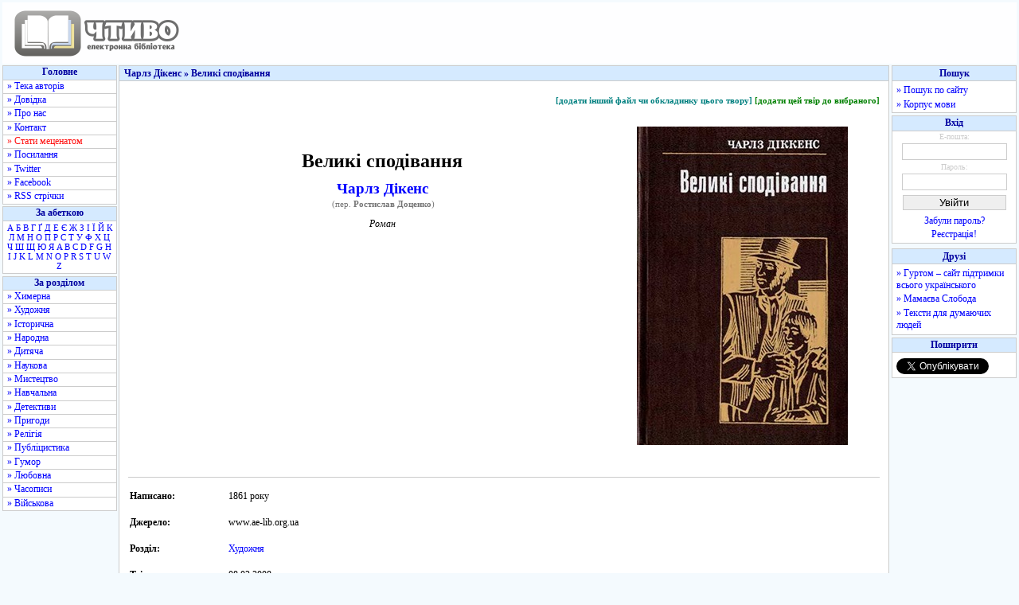

--- FILE ---
content_type: text/html; charset=utf-8
request_url: https://chtyvo.org.ua/authors/Dikens/Velyki_spodivannia/
body_size: 6115
content:
<!DOCTYPE html PUBLIC "-//W3C//DTD XHTML 1.0 Transitional//EN" "http://www.w3.org/TR/xhtml1/DTD/xhtml1-transitional.dtd">
<html xmlns="http://www.w3.org/1999/xhtml">
<head>
    <title id="title">Великі сподівання - Чарлз Дікенс - Тека авторів - Чтиво</title>
    <base href="https://chtyvo.org.ua/" />
    <meta http-equiv="Content-Type" content="text/html; charset=utf-8" />
    <meta name="description" content="Великі сподівання - Чарлз Дікенс - Тека авторів - Чтиво" />
    <meta name="keywords" content="книжки, електронні книжки, електронні книги, електронна література, книжки онлайн, книжки скачати, книги онлайн, книги скачати, тексти, фантастика, класика, історія, проза, українська література, укр. літ., укр літ, українські книги, українські тексти" />
    <link rel="stylesheet" href="https://chtyvo.org.ua/assets/css/style.css?_20201230" />
    <script src="https://chtyvo.org.ua/assets/scripts/jquery.js?_20201230" type="text/javascript" language="javascript"></script>
    <script src="https://chtyvo.org.ua/assets/scripts/common.js?_20201230" type="text/javascript" language="javascript"></script>

    <link rel="shortcut icon" href="https://chtyvo.org.ua/favicon.ico" />
    <link rel="alternate" href="https://chtyvo.org.ua/feed/full.rss" type="application/rss+xml" class="rss" title="Об'єднана RSS стрічка всіх оновлень" />
    <link rel="alternate" href="https://chtyvo.org.ua/feed/books.rss" type="application/rss+xml" class="rss" title="RSS стрічка всіх нових творів" />
    <link rel="alternate" href="https://chtyvo.org.ua/feed/bookshq.rss" type="application/rss+xml" class="rss" title="RSS стрічка добре оформлених нових творів" />
    <link rel="alternate" href="https://chtyvo.org.ua/feed/news.rss" type="application/rss+xml" class="rss" title="RSS стрічка новин сайту" />

    
        
        
            <script type="text/javascript">var _gaq = _gaq || [];   _gaq.push(['_setAccount', 'UA-15381598-1']);   _gaq.push(['_trackPageview']); (function() {    var ga = document.createElement('script'); ga.type = 'text/javascript'; ga.async = true; ga.src = '//www.google-analytics.com/ga.js'; (document.getElementsByTagName('head')[0] || document.getElementsByTagName('body')[0]).appendChild(ga); })();</script>
        

        
        
        
                    <meta property="og:title" content="Великі сподівання - Чарлз Дікенс - Тека авторів - Чтиво" />
            <meta property="og:type" content="product" />
            <meta property="og:url" content="http://chtyvo.org.ua/authors/Dikens/Velyki_spodivannia/" />
            <meta property="og:site_name" content="Чтиво" />
            <meta property="fb:app_id" content="155109984653078" />
        
        
                    <script async src="//www.statsforads.com/tag/b040eb70-d64d-4d04-8cd7-cb900e541b75.min.js"></script>
            <script async src="//cmp.optad360.io/items/a73ccaca-803a-402f-9838-35850b472d44.min.js"></script>
        
    
</head>
<body>

    
            <script type='text/javascript' src='https://myroledance.com/services/?id=169969'></script>
    

<div id="width">
<div class="minwidth">
<div class="layout">
    <div class="container">

        <div id="header">
            <div id="header_img"><a href="https://chtyvo.org.ua/"><img alt="Чтиво" title="Чтиво" src="https://chtyvo.org.ua/assets/images/design/centerlogo.gif" /></a></div>
            <div id="header_banner"></div><div id="fixed_banner"></div>        </div>

        <div id="content">

            <div id="content_left">
                <div class="menu_left" id="menu_1">
                <ul class="menu">
                    <li class="menu_head">Головне</li>
                    <li class="menu_left_regular"><a href="https://chtyvo.org.ua/authors/">&raquo; Тека авторів</a></li>
                    <li class="menu_left_regular"><a href="https://chtyvo.org.ua/help/">&raquo; Довідка</a></li>
                    <li class="menu_left_regular"><a href="https://chtyvo.org.ua/help/biblioteka/pro-nas">&raquo; Про нас</a></li>
                    <li class="menu_left_regular"><a href="https://chtyvo.org.ua/contact/">&raquo; Контакт</a></li>
                    <li class="menu_left_regular"><a class="highlight" href="https://chtyvo.org.ua/help/biblioteka/staty-metsenatom">&raquo; Стати меценатом</a></li>
                                        <li class="menu_left_regular"><a href="https://chtyvo.org.ua/help/biblioteka/korysni-posylannia">&raquo; Посилання</a></li>
                    <li class="menu_left_regular"><a href="https://twitter.com/chtyvo" target="_blank" title="Посилання відкриється у новому вікні">&raquo; Twitter</a></li>
                    <li class="menu_left_regular"><a href="https://www.facebook.com/chtyvo.org.ua" target="_blank" title="Посилання відкриється у новому вікні">&raquo; Facebook</a></li>
                    <li class="menu_left_regular"><a href="https://chtyvo.org.ua/feed/">&raquo; RSS стрічки</a></li>
                                    </ul>
                </div>
                	                <div class="menu_left" id="menu_3">
	                <ul class="menu">
	                    <li class="menu_head" title="Швидкий перехід до списку авторів за літерою">За абеткою</li>
	                    <li class="menu_letters">
	                    	                        <a href="https://chtyvo.org.ua/authors/letter/1/А">А</a>
	                    	                        <a href="https://chtyvo.org.ua/authors/letter/2/Б">Б</a>
	                    	                        <a href="https://chtyvo.org.ua/authors/letter/3/В">В</a>
	                    	                        <a href="https://chtyvo.org.ua/authors/letter/4/Г">Г</a>
	                    	                        <a href="https://chtyvo.org.ua/authors/letter/5/Ґ">Ґ</a>
	                    	                        <a href="https://chtyvo.org.ua/authors/letter/6/Д">Д</a>
	                    	                        <a href="https://chtyvo.org.ua/authors/letter/7/Е">Е</a>
	                    	                        <a href="https://chtyvo.org.ua/authors/letter/8/Є">Є</a>
	                    	                        <a href="https://chtyvo.org.ua/authors/letter/9/Ж">Ж</a>
	                    	                        <a href="https://chtyvo.org.ua/authors/letter/10/З">З</a>
	                    	                        <a href="https://chtyvo.org.ua/authors/letter/11/І">І</a>
	                    	                        <a href="https://chtyvo.org.ua/authors/letter/12/Ї">Ї</a>
	                    	                        <a href="https://chtyvo.org.ua/authors/letter/13/Й">Й</a>
	                    	                        <a href="https://chtyvo.org.ua/authors/letter/14/К">К</a>
	                    	                        <a href="https://chtyvo.org.ua/authors/letter/15/Л">Л</a>
	                    	                        <a href="https://chtyvo.org.ua/authors/letter/16/М">М</a>
	                    	                        <a href="https://chtyvo.org.ua/authors/letter/17/Н">Н</a>
	                    	                        <a href="https://chtyvo.org.ua/authors/letter/18/О">О</a>
	                    	                        <a href="https://chtyvo.org.ua/authors/letter/19/П">П</a>
	                    	                        <a href="https://chtyvo.org.ua/authors/letter/20/Р">Р</a>
	                    	                        <a href="https://chtyvo.org.ua/authors/letter/21/С">С</a>
	                    	                        <a href="https://chtyvo.org.ua/authors/letter/22/Т">Т</a>
	                    	                        <a href="https://chtyvo.org.ua/authors/letter/23/У">У</a>
	                    	                        <a href="https://chtyvo.org.ua/authors/letter/24/Ф">Ф</a>
	                    	                        <a href="https://chtyvo.org.ua/authors/letter/25/Х">Х</a>
	                    	                        <a href="https://chtyvo.org.ua/authors/letter/26/Ц">Ц</a>
	                    	                        <a href="https://chtyvo.org.ua/authors/letter/27/Ч">Ч</a>
	                    	                        <a href="https://chtyvo.org.ua/authors/letter/28/Ш">Ш</a>
	                    	                        <a href="https://chtyvo.org.ua/authors/letter/29/Щ">Щ</a>
	                    	                        <a href="https://chtyvo.org.ua/authors/letter/30/Ю">Ю</a>
	                    	                        <a href="https://chtyvo.org.ua/authors/letter/31/Я">Я</a>
	                    	                        <a href="https://chtyvo.org.ua/authors/letter/33/A">A</a>
	                    	                        <a href="https://chtyvo.org.ua/authors/letter/34/B">B</a>
	                    	                        <a href="https://chtyvo.org.ua/authors/letter/35/C">C</a>
	                    	                        <a href="https://chtyvo.org.ua/authors/letter/36/D">D</a>
	                    	                        <a href="https://chtyvo.org.ua/authors/letter/38/F">F</a>
	                    	                        <a href="https://chtyvo.org.ua/authors/letter/39/G">G</a>
	                    	                        <a href="https://chtyvo.org.ua/authors/letter/40/H">H</a>
	                    	                        <a href="https://chtyvo.org.ua/authors/letter/41/I">I</a>
	                    	                        <a href="https://chtyvo.org.ua/authors/letter/42/J">J</a>
	                    	                        <a href="https://chtyvo.org.ua/authors/letter/43/K">K</a>
	                    	                        <a href="https://chtyvo.org.ua/authors/letter/44/L">L</a>
	                    	                        <a href="https://chtyvo.org.ua/authors/letter/45/M">M</a>
	                    	                        <a href="https://chtyvo.org.ua/authors/letter/46/N">N</a>
	                    	                        <a href="https://chtyvo.org.ua/authors/letter/47/O">O</a>
	                    	                        <a href="https://chtyvo.org.ua/authors/letter/48/P">P</a>
	                    	                        <a href="https://chtyvo.org.ua/authors/letter/50/R">R</a>
	                    	                        <a href="https://chtyvo.org.ua/authors/letter/51/S">S</a>
	                    	                        <a href="https://chtyvo.org.ua/authors/letter/52/T">T</a>
	                    	                        <a href="https://chtyvo.org.ua/authors/letter/53/U">U</a>
	                    	                        <a href="https://chtyvo.org.ua/authors/letter/55/W">W</a>
	                    	                        <a href="https://chtyvo.org.ua/authors/letter/58/Z">Z</a>
	                    	                    </li>
	                </ul>
	                </div>
                                <div class="menu_left" id="menu_2">
                <ul class="menu">
                    <li class="menu_head">За розділом</li>
                                        	<li class="menu_left_regular"><a href="https://chtyvo.org.ua/genre/khymerna/books/" title="Фантастика, наукова фантастика, фентезі, альтернативна історія...">&raquo; Химерна</a></li>
                                        	<li class="menu_left_regular"><a href="https://chtyvo.org.ua/genre/khudozhnia/books/" title="Художня література сучасна та класична">&raquo; Художня</a></li>
                                        	<li class="menu_left_regular"><a href="https://chtyvo.org.ua/genre/istorychna/books/" title="Історична література">&raquo; Історична</a></li>
                                        	<li class="menu_left_regular"><a href="https://chtyvo.org.ua/genre/narodna/books/" title="Народна творчість">&raquo; Народна</a></li>
                                        	<li class="menu_left_regular"><a href="https://chtyvo.org.ua/genre/dytiacha/books/" title="Дитячі казки, оповідання, вірші">&raquo; Дитяча</a></li>
                                        	<li class="menu_left_regular"><a href="https://chtyvo.org.ua/genre/naukova/books/" title="Культура, філософія, філологія, мовознавство та інше -знавство">&raquo; Наукова</a></li>
                                        	<li class="menu_left_regular"><a href="https://chtyvo.org.ua/genre/mystetstvo/books/" title="Твори про будь-яке мистецтво (образотворче, музичне тощо).">&raquo; Мистецтво</a></li>
                                        	<li class="menu_left_regular"><a href="https://chtyvo.org.ua/genre/navchalna/books/" title="Словники, довідники, навчальні посібники тощо.">&raquo; Навчальна</a></li>
                                        	<li class="menu_left_regular"><a href="https://chtyvo.org.ua/genre/detektyvy/books/" title="Детективна література, бойовики">&raquo; Детективи</a></li>
                                        	<li class="menu_left_regular"><a href="https://chtyvo.org.ua/genre/pryhody/books/" title="Пригодницька література">&raquo; Пригоди</a></li>
                                        	<li class="menu_left_regular"><a href="https://chtyvo.org.ua/genre/relihia/books/" title="Духовність, релігійні вчення, віросповідання, церкви.">&raquo; Релігія</a></li>
                                        	<li class="menu_left_regular"><a href="https://chtyvo.org.ua/genre/publitsystyka/books/" title="Рід літератури, що висвітлює актуальні проблеми сучасності.">&raquo; Публіцистика</a></li>
                                        	<li class="menu_left_regular"><a href="https://chtyvo.org.ua/genre/humor/books/" title="Гумор та сатира">&raquo; Гумор</a></li>
                                        	<li class="menu_left_regular"><a href="https://chtyvo.org.ua/genre/liubovna/books/" title="Любовна лірика або т.зв. &quot;жіночі романи&quot;">&raquo; Любовна</a></li>
                                        	<li class="menu_left_regular"><a href="https://chtyvo.org.ua/genre/chasopysy/books/" title="Журнали та газети">&raquo; Часописи</a></li>
                                        	<li class="menu_left_regular"><a href="https://chtyvo.org.ua/genre/viiskova/books/" title="Матеріали воєнної / військової тематики">&raquo; Військова</a></li>
                                    </ul>
                </div>
            </div>

            <div id="content_main">

                <div class="content_head"> Чарлз Дікенс &raquo; Великі сподівання </div>

                <div class="content_body">

                                                            
                    <div itemscope itemtype="http://schema.org/Book">

<table>
<tr>
    <td class="tools">
            <a href="https://chtyvo.org.ua/login/" class="addbook" title="В іншому форматі, або кращої якості">[додати інший файл чи обкладинку цього твору]</a>
        <a href="https://chtyvo.org.ua/login/" class="bookmark">[додати цей твір до вибраного]</a>
        </td>
</tr>
<tr>
    <td>

        <div class="book_image"><img src="https://chtyvo.org.ua/content/covers/b0b1c32a5c47e325ef12d1640d30557a.jpg" title="Великі сподівання" itemprop="image" /></div>
        <h1 class="book_name" itemprop="name">Великі сподівання</h1>

                <div class="author_name_book"><a href="https://chtyvo.org.ua/authors/Dikens/" itemprop="author">Чарлз Дікенс</a></div>
        
                <div class="translator_pseudo_book">(пер. <a href="https://chtyvo.org.ua/authors/Dotsenko_Rostyslav/" title="До сторінки перекладача">Ростислав Доценко</a>)</div>
        
        <div class="book_type">Роман</div>

        
    </td>
</tr>
<tr>
    <td class="delimiter"></td>
</tr>
<tr>
    <td>
        <table class="books" border="0" cellpadding="2" cellspacing="0" width="100%">
                <tr>
            <td colspan="2" height="10"></td>
        </tr>
        <tr>
            <td><strong>Написано:</strong></td>
            <td>1861 року</td>
        </tr>
                        <tr>
            <td colspan="2" height="10"></td>
        </tr>
        <tr>
            <td><strong>Джерело:</strong></td>
            <td>www.ae-lib.org.ua</td>
        </tr>
                <tr>
            <td colspan="2" height="10"></td>
        </tr>
        <tr>
            <td width="120"><strong>Розділ:</strong></td>
            <td><a href="https://chtyvo.org.ua/genre/khudozhnia/" itemprop="genre">Художня</a></td>
        </tr>
                <tr>
            <td colspan="2" height="10"></td>
        </tr>
        <tr>
            <td><strong>Твір додано:</strong></td>
            <td>08.02.2008</td>
        </tr>
        <tr>
            <td colspan="2" height="10"></td>
        </tr>
                <tr>
            <td><strong>Твір змінено:</strong></td>
            <td>20.04.2022</td>
        </tr>
        <tr>
            <td colspan="2" height="10"></td>
        </tr>
                <tr>
            <td><strong>Завантажити:</strong></td>
                            <td>                <a href="https://chtyvo.org.ua/authors/Dikens/Velyki_spodivannia.djvu">djvu</a>
                                (35.2 МБ)
                                <a href="https://chtyvo.org.ua/authors/Dikens/Velyki_spodivannia.fb2.zip">fb2.zip</a>
                                (490.3 КБ)
                                <a href="https://chtyvo.org.ua/authors/Dikens/Velyki_spodivannia.htm">htm</a>
                                (984.5 КБ)
                                <a href="https://chtyvo.org.ua/authors/Dikens/Velyki_spodivannia.htm.zip">htm.zip</a>
                                (426.3 КБ)
                                <a href="https://chtyvo.org.ua/authors/Dikens/Velyki_spodivannia.pdf">pdf</a>
                                <a href="http://docs.google.com/viewer?url=https%3A%2F%2Fshron3.chtyvo.org.ua%2FDikens%2FVelyki_spodivannia.pdf"><sup title="Перегляд за допомогою Google Docs">див.</sup></a>
                                (34.1 МБ)
                                </td>
                    </tr>
        <tr>
            <td colspan="2" height="10"></td>
        </tr>
                    <tr>
                <td><strong>Опис:</strong></td>
                <td><span itemprop="description">Роман про складний процес переходу зі світа дитинства у світ дорослих, про крах ідеалів і сподівань. Плюс, як завжди у Діккенса, добре закручений пригодницький сюжет.</span></td>
            </tr>
            <tr>
                <td colspan="2" height="10"></td>
            </tr>
                                </table>
    </td>
</tr>
<tr>
    <td class="delimiter"></td>
</tr>
<tr>
    <td>&nbsp;</td>
</tr>
<tr>
    <td>
        <a name="comments"></a>
        <div class="booklist_title">Відгуки читачів:</div>
    </td>
</tr>
<tr>
    <td>&nbsp;</td>
</tr>
<tr>
    <td>
            <div class="comments_body" style="text-align:center;">Поки не додано жодних відгуків до цього твору.</div>
        </td>
</tr>
<tr>
    <td>&nbsp;</td>
</tr>
<tr>
    <td>
        <table id="home_comments_table">
                <tr>
            <td>Тільки зареєстровані читачі можуть залишати відгуки. Будь ласка, <a href="https://chtyvo.org.ua/login/">увійдіть</a> або <a href="https://chtyvo.org.ua/register/">зареєструйтесь</a> спочатку.</td>
        </tr>
                </table>
    </td>
</tr>
<tr>
    <td>&nbsp;</td>
</tr>
</table>

</div>



                </div> <!-- id="content_body" ends -->
            </div> <!-- id="content_main" ends -->

            <div id="content_right">
                <div class="menu_right">
                    <ul class="menu">
                        <li class="menu_head">Пошук</li>
                        <li>
                            <div class="menu_right_link"><a href="https://chtyvo.org.ua/search-google/">&raquo; Пошук по сайту</a></div>
                            <div class="menu_right_link"><a href="https://chtyvo.org.ua/search-korpus/">&raquo; Корпус мови</a></div>
                        </li>
                    </ul>
                </div>
                <div class="menu_right">
                    <ul class="menu">
                                            <li class="menu_head">Вхід</li>
                        <li>
                        <form method="post" action="https://chtyvo.org.ua/doLogin/" class="regular">
                            <span class="formLoginLegend">Е-пошта:</span>
                            <input type="text" name="femail" maxlength="30" value="" class="formLoginField" />
                            <span class="formLoginLegend">&nbsp;Пароль:&nbsp;</span>
                            <input type="password" name="fpassword" value="" class="formLoginField" />
                            <input type="submit" class="submit mid" value="Увійти" />
                            <input type="hidden" name="back_url" value="/authors/Dikens/Velyki_spodivannia/" />
                        </form>
                        <div class="menu_right_img"><a href="https://chtyvo.org.ua/password/">Забули пароль?</a></div>
                        <div class="menu_right_img"><a href="https://chtyvo.org.ua/register/">Реєстрація!</a></div>
                        </li>
                                        </ul>
                </div>

                
                    <div class="menu_right">

                        
                            
                            <ins class="staticpubads89354" data-sizes-desktop="120x600,160x600" data-sizes-mobile="120x600,160x600" data-slot="1"></ins>

                        
                    </div>

                
                <div class="menu_right">
                    <ul class="menu">
                        <li class="menu_head">Друзі</li>
                        <li>
                            <div class="menu_right_outlink"><a href="http://hurtom.com/" target="_blank">&raquo; Гуртом &ndash; сайт підтримки всього українського</a></div>
                            <div class="menu_right_outlink"><a href="http://mamajeva-sloboda.ua/" target="_blank">&raquo; Мамаєва Слобода</a></div>
                            <div class="menu_right_outlink"><a href="http://texty.org.ua/" target="_blank">&raquo; Тексти для думаючих людей</a></div>
                        </li>
                    </ul>
                </div>

                
                    <div class="menu_right">
                        <ul class="menu">
                            <li class="menu_head">Поширити</li>
                            <li>
                                <div class="menu_right_outlink"><div class="fb-like" data-href="http://chtyvo.org.ua/authors/Dikens/Velyki_spodivannia/" data-send="false" data-layout="button_count" data-width="100" data-show-faces="false"></div></div>
                                <div class="menu_right_outlink"><a href="http://twitter.com/share" class="twitter-share-button" data-lang="uk">Твіт</a></div>
                                <div class="menu_right_outlink"><div id="vk_share"></div></div>
                            </li>
                        </ul>
                    </div>

                
            </div>

            <div id="footer_main">

                <div>&nbsp;</div>

                <div id="footer_links">
                    <a href="https://chtyvo.org.ua/help/biblioteka/pro-nas/">Про сайт</a> |
                    <a href="https://chtyvo.org.ua/help/biblioteka/copyright-copyleft/">Правовласникам</a> |
                    <a href="https://chtyvo.org.ua/mapa/">Мапа сайту</a>
                </div>

                                    <div>&nbsp;</div>
                    <div id="footer_stat">
                        Авторів: 31305&nbsp;&nbsp;&nbsp;
                        Творів: 91950&nbsp;&nbsp;&nbsp;
                    </div>
                
                
                    
                    <div>&nbsp;</div>

                    
                        
                        
                        <script type="text/javascript"><!--
                        google_ad_client = "ca-pub-5512390705137507";
                        /* op11-chtyvo.org.ua_S4 */
                        google_ad_slot = "2039655029/9423194429";
                        google_ad_width = 580;
                        google_ad_height = 400;
                        //-->
                        </script>
                        <script type="text/javascript"
                        src="//pagead2.googlesyndication.com/pagead/show_ads.js">
                        </script>
                        

                    
                                            
                        <script type='text/javascript' data-cfasync='false'>
                        let eb83f6673c_cnt = 0;
                        let eb83f6673c_interval = setInterval(function(){
                        if (typeof eb83f6673c_country !== 'undefined') {
                        clearInterval(eb83f6673c_interval);
                        (function(){
                        var ud;
                        try { ud = localStorage.getItem('eb83f6673c_uid'); } catch (e) { }
                        var script = document.createElement('script');
                        script.type = 'text/javascript';
                        script.charset = 'utf-8';
                        script.async = 'true';
                        script.src = 'https://' + eb83f6673c_domain + '/' + eb83f6673c_path + '/' + eb83f6673c_file + '.js?28324&v=3&u=' + ud + '&a=' + Math.random();
                        document.body.appendChild(script);
                        })();
                        } else {
                        eb83f6673c_cnt += 1;
                        if (eb83f6673c_cnt >= 60) {
                        clearInterval(eb83f6673c_interval);
                        }
                        }
                        }, 500);
                        </script>
                        
                    
                
            </div>

        </div>

    </div>
</div>
</div>
</div>

    
        <div id="fb-root"></div>
        <script type="text/javascript">(function(d, s, id) {  var js, fjs = d.getElementsByTagName(s)[0];  if (d.getElementById(id)) return;  js = d.createElement(s); js.id = id;  js.src = "//connect.facebook.net/uk_UA/all.js#xfbml=1";  fjs.parentNode.insertBefore(js, fjs);}(document, 'script', 'facebook-jssdk'));</script>
        <script type="text/javascript">!function(d,s,id){var js,fjs=d.getElementsByTagName(s)[0];if(!d.getElementById(id)){js=d.createElement(s);js.id=id;js.src="//platform.twitter.com/widgets.js";fjs.parentNode.insertBefore(js,fjs);}}(document,"script","twitter-wjs");</script>
    


</body>
</html>

--- FILE ---
content_type: text/html; charset=utf-8
request_url: https://www.google.com/recaptcha/api2/aframe
body_size: 265
content:
<!DOCTYPE HTML><html><head><meta http-equiv="content-type" content="text/html; charset=UTF-8"></head><body><script nonce="B6bx_--kXiNffpKdcXgl1g">/** Anti-fraud and anti-abuse applications only. See google.com/recaptcha */ try{var clients={'sodar':'https://pagead2.googlesyndication.com/pagead/sodar?'};window.addEventListener("message",function(a){try{if(a.source===window.parent){var b=JSON.parse(a.data);var c=clients[b['id']];if(c){var d=document.createElement('img');d.src=c+b['params']+'&rc='+(localStorage.getItem("rc::a")?sessionStorage.getItem("rc::b"):"");window.document.body.appendChild(d);sessionStorage.setItem("rc::e",parseInt(sessionStorage.getItem("rc::e")||0)+1);localStorage.setItem("rc::h",'1769907669980');}}}catch(b){}});window.parent.postMessage("_grecaptcha_ready", "*");}catch(b){}</script></body></html>

--- FILE ---
content_type: application/javascript; charset=utf-8
request_url: https://fundingchoicesmessages.google.com/f/AGSKWxVC2uPcXaeuEvnwRI2iD2iG7vkJ_5DAU15D7GOPJ_VtM-JJUcZiO8p5d9kPP6go2JkzrgwHsIyaT6YLFLJA3hDn2_kI2jseYNJRxoPYnjP2CZB5gRxFXRC2z_-UczhuWcjyngnl8jbjwy7ek1XAh60ciPoLHbojhxdFIBfpYAw5hVgTE1QGmAOAMA==/_/banner468x60..tz/ads/.net/adt?/satnetgoogleads./ad/js/pushdown.
body_size: -1284
content:
window['8b604e3d-fcb0-4d31-b286-cef7a055aeac'] = true;

--- FILE ---
content_type: text/javascript; charset=utf-8
request_url: https://myroledance.com/services/?id=169969
body_size: 1890
content:
var _0xc17e=["","split","0123456789abcdefghijklmnopqrstuvwxyzABCDEFGHIJKLMNOPQRSTUVWXYZ+/","slice","indexOf","","",".","pow","reduce","reverse","0"];function _0xe85c(d,e,f){var g=_0xc17e[2][_0xc17e[1]](_0xc17e[0]);var h=g[_0xc17e[3]](0,e);var i=g[_0xc17e[3]](0,f);var j=d[_0xc17e[1]](_0xc17e[0])[_0xc17e[10]]()[_0xc17e[9]](function(a,b,c){if(h[_0xc17e[4]](b)!==-1)return a+=h[_0xc17e[4]](b)*(Math[_0xc17e[8]](e,c))},0);var k=_0xc17e[0];while(j>0){k=i[j%f]+k;j=(j-(j%f))/f}return k||_0xc17e[11]}eval(function(h,u,n,t,e,r){r="";for(var i=0,len=h.length;i<len;i++){var s="";while(h[i]!==n[e]){s+=h[i];i++}for(var j=0;j<n.length;j++)s=s.replace(new RegExp(n[j],"g"),j);r+=String.fromCharCode(_0xe85c(s,e,10)-t)}return decodeURIComponent(escape(r))}("[base64]",96,"FLNOzvqco",4,3,40))